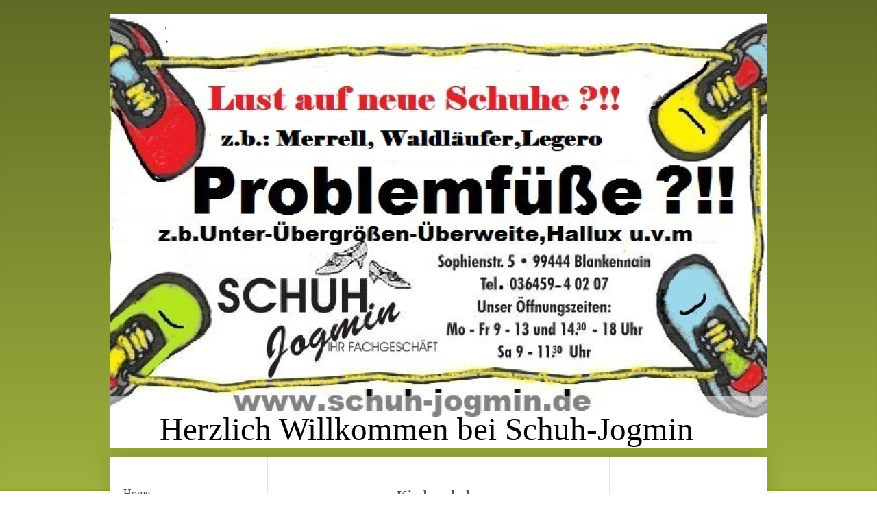

--- FILE ---
content_type: text/html; charset=UTF-8
request_url: https://www.schuh-jogmin.de/inhaberin-und-philosophie/leistungen/kinderschuhe/
body_size: 6562
content:
<!DOCTYPE html>
<html lang="de"  ><head prefix="og: http://ogp.me/ns# fb: http://ogp.me/ns/fb# business: http://ogp.me/ns/business#">
    <meta http-equiv="Content-Type" content="text/html; charset=utf-8"/>
    <meta name="generator" content="IONOS MyWebsite"/>
        
    <link rel="dns-prefetch" href="//cdn.website-start.de/"/>
    <link rel="dns-prefetch" href="//105.mod.mywebsite-editor.com"/>
    <link rel="dns-prefetch" href="https://105.sb.mywebsite-editor.com/"/>
    <link rel="shortcut icon" href="//cdn.website-start.de/favicon.ico"/>
        <title>Schuh-Jogmin - Kinderschuhe</title>
    <style type="text/css">@media screen and (max-device-width: 1024px) {.diyw a.switchViewWeb {display: inline !important;}}</style>
    <style type="text/css">@media screen and (min-device-width: 1024px) {
            .mediumScreenDisabled { display:block }
            .smallScreenDisabled { display:block }
        }
        @media screen and (max-device-width: 1024px) { .mediumScreenDisabled { display:none } }
        @media screen and (max-device-width: 568px) { .smallScreenDisabled { display:none } }
                @media screen and (min-width: 1024px) {
            .mobilepreview .mediumScreenDisabled { display:block }
            .mobilepreview .smallScreenDisabled { display:block }
        }
        @media screen and (max-width: 1024px) { .mobilepreview .mediumScreenDisabled { display:none } }
        @media screen and (max-width: 568px) { .mobilepreview .smallScreenDisabled { display:none } }</style>
    <meta name="viewport" content="width=device-width, initial-scale=1, maximum-scale=1, minimal-ui"/>

<meta name="format-detection" content="telephone=no"/>
        <meta name="keywords" content="Unternehmensberatung, Analyse, Optimierung, Ausgangslage, Umsetzung, Maßnahmen, Krisenmanagement"/>
            <meta name="description" content="Schuh-Jogmin berät Sie zu Krisenmanagement."/>
            <meta name="robots" content="index,follow"/>
        <link href="//cdn.website-start.de/templates/2040/style.css?1758547156484" rel="stylesheet" type="text/css"/>
    <link href="https://www.schuh-jogmin.de/s/style/theming.css?1708014273" rel="stylesheet" type="text/css"/>
    <link href="//cdn.website-start.de/app/cdn/min/group/web.css?1758547156484" rel="stylesheet" type="text/css"/>
<link href="//cdn.website-start.de/app/cdn/min/moduleserver/css/de_DE/common,shoppingbasket?1758547156484" rel="stylesheet" type="text/css"/>
    <link href="//cdn.website-start.de/app/cdn/min/group/mobilenavigation.css?1758547156484" rel="stylesheet" type="text/css"/>
    <link href="https://105.sb.mywebsite-editor.com/app/logstate2-css.php?site=9721581&amp;t=1762516957" rel="stylesheet" type="text/css"/>

<script type="text/javascript">
    /* <![CDATA[ */
var stagingMode = '';
    /* ]]> */
</script>
<script src="https://105.sb.mywebsite-editor.com/app/logstate-js.php?site=9721581&amp;t=1762516957"></script>

    <link href="//cdn.website-start.de/templates/2040/print.css?1758547156484" rel="stylesheet" media="print" type="text/css"/>
    <script type="text/javascript">
    /* <![CDATA[ */
    var systemurl = 'https://105.sb.mywebsite-editor.com/';
    var webPath = '/';
    var proxyName = '';
    var webServerName = 'www.schuh-jogmin.de';
    var sslServerUrl = 'https://www.schuh-jogmin.de';
    var nonSslServerUrl = 'http://www.schuh-jogmin.de';
    var webserverProtocol = 'http://';
    var nghScriptsUrlPrefix = '//105.mod.mywebsite-editor.com';
    var sessionNamespace = 'DIY_SB';
    var jimdoData = {
        cdnUrl:  '//cdn.website-start.de/',
        messages: {
            lightBox: {
    image : 'Bild',
    of: 'von'
}

        },
        isTrial: 0,
        pageId: 924043982    };
    var script_basisID = "9721581";

    diy = window.diy || {};
    diy.web = diy.web || {};

        diy.web.jsBaseUrl = "//cdn.website-start.de/s/build/";

    diy.context = diy.context || {};
    diy.context.type = diy.context.type || 'web';
    /* ]]> */
</script>

<script type="text/javascript" src="//cdn.website-start.de/app/cdn/min/group/web.js?1758547156484" crossorigin="anonymous"></script><script type="text/javascript" src="//cdn.website-start.de/s/build/web.bundle.js?1758547156484" crossorigin="anonymous"></script><script type="text/javascript" src="//cdn.website-start.de/app/cdn/min/group/mobilenavigation.js?1758547156484" crossorigin="anonymous"></script><script src="//cdn.website-start.de/app/cdn/min/moduleserver/js/de_DE/common,shoppingbasket?1758547156484"></script>
<script type="text/javascript" src="https://cdn.website-start.de/proxy/apps/static/resource/dependencies/"></script><script type="text/javascript">
                    if (typeof require !== 'undefined') {
                        require.config({
                            waitSeconds : 10,
                            baseUrl : 'https://cdn.website-start.de/proxy/apps/static/js/'
                        });
                    }
                </script><script type="text/javascript" src="//cdn.website-start.de/app/cdn/min/group/pfcsupport.js?1758547156484" crossorigin="anonymous"></script>    <meta property="og:type" content="business.business"/>
    <meta property="og:url" content="https://www.schuh-jogmin.de/inhaberin-und-philosophie/leistungen/kinderschuhe/"/>
    <meta property="og:title" content="Schuh-Jogmin - Kinderschuhe"/>
            <meta property="og:description" content="Schuh-Jogmin berät Sie zu Krisenmanagement."/>
                <meta property="og:image" content="https://www.schuh-jogmin.de/s/img/emotionheader.jpg"/>
        <meta property="business:contact_data:country_name" content="Deutschland"/>
    
    <meta property="business:contact_data:locality" content="Blankenhain"/>
    
    <meta property="business:contact_data:email" content="goeran.schmidt@gmx.net"/>
    <meta property="business:contact_data:postal_code" content="99444"/>
    <meta property="business:contact_data:phone_number" content=" +49 178 2875888"/>
    
    
</head>


<body class="body   cc-pagemode-default diyfeSidebarRight diy-market-de_DE" data-pageid="924043982" id="page-924043982">
    
    <div class="diyw">
        <div class="diyweb diywebSingleNav">
	<div class="diywebContainer">
		<div class="diyfeMobileNav">
		
<nav id="diyfeMobileNav" class="diyfeCA diyfeCA1" role="navigation">
    <a title="Navigation aufklappen/zuklappen">Navigation aufklappen/zuklappen</a>
    <ul class="mainNav1"><li class=" hasSubNavigation"><a data-page-id="924019882" href="https://www.schuh-jogmin.de/" class=" level_1"><span>Home</span></a></li><li class="parent hasSubNavigation"><a data-page-id="924019895" href="https://www.schuh-jogmin.de/inhaberin-und-philosophie/" class="parent level_1"><span>Inhaberin und Philosophie</span></a><span class="diyfeDropDownSubOpener">&nbsp;</span><div class="diyfeDropDownSubList diyfeCA diyfeCA1"><ul class="mainNav2"><li class="parent hasSubNavigation"><a data-page-id="924019890" href="https://www.schuh-jogmin.de/inhaberin-und-philosophie/leistungen/" class="parent level_2"><span>Leistungen</span></a><span class="diyfeDropDownSubOpener">&nbsp;</span><div class="diyfeDropDownSubList diyfeCA diyfeCA1"><ul class="mainNav3"><li class=" hasSubNavigation"><a data-page-id="924019891" href="https://www.schuh-jogmin.de/inhaberin-und-philosophie/leistungen/herrenschuhe/" class=" level_3"><span>Herrenschuhe</span></a></li><li class=" hasSubNavigation"><a data-page-id="924019892" href="https://www.schuh-jogmin.de/inhaberin-und-philosophie/leistungen/damenschuhe/" class=" level_3"><span>Damenschuhe</span></a></li><li class="current hasSubNavigation"><a data-page-id="924043982" href="https://www.schuh-jogmin.de/inhaberin-und-philosophie/leistungen/kinderschuhe/" class="current level_3"><span>Kinderschuhe</span></a></li><li class=" hasSubNavigation"><a data-page-id="924019893" href="https://www.schuh-jogmin.de/inhaberin-und-philosophie/leistungen/problemfußberatung/" class=" level_3"><span>Problemfußberatung</span></a></li></ul></div></li></ul></div></li><li class=" hasSubNavigation"><a data-page-id="924117862" href="https://www.schuh-jogmin.de/bilder-kollektionen/" class=" level_1"><span>Bilder -Kollektionen</span></a></li><li class=" hasSubNavigation"><a data-page-id="924019883" href="https://www.schuh-jogmin.de/kontakt/" class=" level_1"><span>Kontakt</span></a></li><li class=" hasSubNavigation"><a data-page-id="924019884" href="https://www.schuh-jogmin.de/anfahrt/" class=" level_1"><span>Anfahrt</span></a></li><li class=" hasSubNavigation"><a data-page-id="924019904" href="https://www.schuh-jogmin.de/öffnungszeiten/" class=" level_1"><span>Öffnungszeiten</span></a></li><li class=" hasSubNavigation"><a data-page-id="924075745" href="https://www.schuh-jogmin.de/urlaub-2025/" class=" level_1"><span>Urlaub 2025</span></a></li><li class=" hasSubNavigation"><a data-page-id="924085198" href="https://www.schuh-jogmin.de/-/" class=" level_1"><span>--</span></a></li><li class=" hasSubNavigation"><a data-page-id="924019894" href="https://www.schuh-jogmin.de/gästebuch/" class=" level_1"><span>Gästebuch</span></a></li><li class=" hasSubNavigation"><a data-page-id="924100991" href="https://www.schuh-jogmin.de/blankenhainer-nachtwächter/" class=" level_1"><span>Blankenhainer Nachtwächter</span></a></li><li class=" hasSubNavigation"><a data-page-id="924044388" href="https://www.schuh-jogmin.de/partner/" class=" level_1"><span>Partner</span></a></li><li class=" hasSubNavigation"><a data-page-id="924079129" href="https://www.schuh-jogmin.de/events/" class=" level_1"><span>Events</span></a></li><li class=" hasSubNavigation"><a data-page-id="924085070" href="https://www.schuh-jogmin.de/datenschutz/" class=" level_1"><span>Datenschutz</span></a></li><li class=" hasSubNavigation"><a data-page-id="924019885" href="https://www.schuh-jogmin.de/impressum/" class=" level_1"><span>Impressum</span></a></li></ul></nav>
	</div>
		<div class="diywebEmotionHeader diyfeCA diyfeCA2">
			<div class="diywebLiveArea">
				
<style type="text/css" media="all">
.diyw div#emotion-header {
        max-width: 960px;
        max-height: 632px;
                background: #EEEEEE;
    }

.diyw div#emotion-header-title-bg {
    left: 0%;
    top: 20%;
    width: 100%;
    height: 12%;

    background-color: #FFFFFF;
    opacity: 0.50;
    filter: alpha(opacity = 50);
    }
.diyw img#emotion-header-logo {
    left: 1.00%;
    top: 0.24%;
    background: transparent;
                border: 1px solid #CCCCCC;
        padding: 0px;
                display: none;
    }

.diyw div#emotion-header strong#emotion-header-title {
    left: 20%;
    top: 20%;
    color: #000000;
        font: normal normal 47px/120% Georgia, serif;
}

.diyw div#emotion-no-bg-container{
    max-height: 632px;
}

.diyw div#emotion-no-bg-container .emotion-no-bg-height {
    margin-top: 65.83%;
}
</style>
<div id="emotion-header" data-action="loadView" data-params="active" data-imagescount="10">
            <img src="https://www.schuh-jogmin.de/s/img/emotionheader.jpg?1696847105.960px.632px" id="emotion-header-img" alt=""/>
            
        <div id="ehSlideshowPlaceholder">
            <div id="ehSlideShow">
                <div class="slide-container">
                                        <div style="background-color: #EEEEEE">
                            <img src="https://www.schuh-jogmin.de/s/img/emotionheader.jpg?1696847105.960px.632px" alt=""/>
                        </div>
                                    </div>
            </div>
        </div>


        <script type="text/javascript">
        //<![CDATA[
                diy.module.emotionHeader.slideShow.init({ slides: [{"url":"https:\/\/www.schuh-jogmin.de\/s\/img\/emotionheader.jpg?1696847105.960px.632px","image_alt":"","bgColor":"#EEEEEE"},{"url":"https:\/\/www.schuh-jogmin.de\/s\/img\/emotionheader_1.jpg?1696847105.960px.632px","image_alt":"","bgColor":"#EEEEEE"},{"url":"https:\/\/www.schuh-jogmin.de\/s\/img\/emotionheader_2.JPG?1696847105.960px.632px","image_alt":"","bgColor":"#EEEEEE"},{"url":"https:\/\/www.schuh-jogmin.de\/s\/img\/emotionheader_3.JPG?1696847105.960px.632px","image_alt":"","bgColor":"#EEEEEE"},{"url":"https:\/\/www.schuh-jogmin.de\/s\/img\/emotionheader_4.JPG?1696847105.960px.632px","image_alt":"","bgColor":"#EEEEEE"},{"url":"https:\/\/www.schuh-jogmin.de\/s\/img\/emotionheader_5.jpg?1696847105.960px.632px","image_alt":"","bgColor":"#EEEEEE"},{"url":"https:\/\/www.schuh-jogmin.de\/s\/img\/emotionheader_6.JPG?1696847105.960px.632px","image_alt":"","bgColor":"#EEEEEE"},{"url":"https:\/\/www.schuh-jogmin.de\/s\/img\/emotionheader_7.JPG?1696847105.960px.632px","image_alt":"","bgColor":"#EEEEEE"},{"url":"https:\/\/www.schuh-jogmin.de\/s\/img\/emotionheader_8.JPG?1696847105.960px.632px","image_alt":"","bgColor":"#EEEEEE"},{"url":"https:\/\/www.schuh-jogmin.de\/s\/img\/emotionheader_9.jpg?1696847105.960px.632px","image_alt":"","bgColor":"#EEEEEE"}] });
        //]]>
        </script>

    
            
        
            
                  	<div id="emotion-header-title-bg"></div>
    
            <strong id="emotion-header-title" style="text-align: center">Herzlich Willkommen bei Schuh-Jogmin</strong>
                    <div class="notranslate">
                <svg xmlns="http://www.w3.org/2000/svg" version="1.1" id="emotion-header-title-svg" viewBox="0 0 960 632" preserveAspectRatio="xMinYMin meet"><text style="font-family:Georgia, serif;font-size:47px;font-style:normal;font-weight:normal;fill:#000000;line-height:1.2em;"><tspan x="50%" style="text-anchor: middle" dy="0.95em">Herzlich Willkommen bei Schuh-Jogmin</tspan></text></svg>
            </div>
            
    
    <script type="text/javascript">
    //<![CDATA[
    (function ($) {
        function enableSvgTitle() {
                        var titleSvg = $('svg#emotion-header-title-svg'),
                titleHtml = $('#emotion-header-title'),
                emoWidthAbs = 960,
                emoHeightAbs = 632,
                offsetParent,
                titlePosition,
                svgBoxWidth,
                svgBoxHeight;

                        if (titleSvg.length && titleHtml.length) {
                offsetParent = titleHtml.offsetParent();
                titlePosition = titleHtml.position();
                svgBoxWidth = titleHtml.width();
                svgBoxHeight = titleHtml.height();

                                titleSvg.get(0).setAttribute('viewBox', '0 0 ' + svgBoxWidth + ' ' + svgBoxHeight);
                titleSvg.css({
                   left: Math.roundTo(100 * titlePosition.left / offsetParent.width(), 3) + '%',
                   top: Math.roundTo(100 * titlePosition.top / offsetParent.height(), 3) + '%',
                   width: Math.roundTo(100 * svgBoxWidth / emoWidthAbs, 3) + '%',
                   height: Math.roundTo(100 * svgBoxHeight / emoHeightAbs, 3) + '%'
                });

                titleHtml.css('visibility','hidden');
                titleSvg.css('visibility','visible');
            }
        }

        
            var posFunc = function($, overrideSize) {
                var elems = [], containerWidth, containerHeight;
                                    elems.push({
                        selector: '#emotion-header-title',
                        overrideSize: true,
                        horPos: 40.19,
                        vertPos: 100                    });
                    lastTitleWidth = $('#emotion-header-title').width();
                                                elems.push({
                    selector: '#emotion-header-title-bg',
                    horPos: 0,
                    vertPos: 100                });
                                
                containerWidth = parseInt('960');
                containerHeight = parseInt('632');

                for (var i = 0; i < elems.length; ++i) {
                    var el = elems[i],
                        $el = $(el.selector),
                        pos = {
                            left: el.horPos,
                            top: el.vertPos
                        };
                    if (!$el.length) continue;
                    var anchorPos = $el.anchorPosition();
                    anchorPos.$container = $('#emotion-header');

                    if (overrideSize === true || el.overrideSize === true) {
                        anchorPos.setContainerSize(containerWidth, containerHeight);
                    } else {
                        anchorPos.setContainerSize(null, null);
                    }

                    var pxPos = anchorPos.fromAnchorPosition(pos),
                        pcPos = anchorPos.toPercentPosition(pxPos);

                    var elPos = {};
                    if (!isNaN(parseFloat(pcPos.top)) && isFinite(pcPos.top)) {
                        elPos.top = pcPos.top + '%';
                    }
                    if (!isNaN(parseFloat(pcPos.left)) && isFinite(pcPos.left)) {
                        elPos.left = pcPos.left + '%';
                    }
                    $el.css(elPos);
                }

                // switch to svg title
                enableSvgTitle();
            };

                        var $emotionImg = jQuery('#emotion-header-img');
            if ($emotionImg.length > 0) {
                // first position the element based on stored size
                posFunc(jQuery, true);

                // trigger reposition using the real size when the element is loaded
                var ehLoadEvTriggered = false;
                $emotionImg.one('load', function(){
                    posFunc(jQuery);
                    ehLoadEvTriggered = true;
                                        diy.module.emotionHeader.slideShow.start();
                                    }).each(function() {
                                        if(this.complete || typeof this.complete === 'undefined') {
                        jQuery(this).load();
                    }
                });

                                noLoadTriggeredTimeoutId = setTimeout(function() {
                    if (!ehLoadEvTriggered) {
                        posFunc(jQuery);
                    }
                    window.clearTimeout(noLoadTriggeredTimeoutId)
                }, 5000);//after 5 seconds
            } else {
                jQuery(function(){
                    posFunc(jQuery);
                });
            }

                        if (jQuery.isBrowser && jQuery.isBrowser.ie8) {
                var longTitleRepositionCalls = 0;
                longTitleRepositionInterval = setInterval(function() {
                    if (lastTitleWidth > 0 && lastTitleWidth != jQuery('#emotion-header-title').width()) {
                        posFunc(jQuery);
                    }
                    longTitleRepositionCalls++;
                    // try this for 5 seconds
                    if (longTitleRepositionCalls === 5) {
                        window.clearInterval(longTitleRepositionInterval);
                    }
                }, 1000);//each 1 second
            }

            }(jQuery));
    //]]>
    </script>

    </div>

			</div>
		</div>
		<div class="diywebContent">
			<div class="diywebLiveArea diyfeCA diyfeCA1">
				<div class="diywebNav diywebNav123">
					<div class="diywebGutter">
						<div class="webnavigation"><ul id="mainNav1" class="mainNav1"><li class="navTopItemGroup_1"><a data-page-id="924019882" href="https://www.schuh-jogmin.de/" class="level_1"><span>Home</span></a></li><li class="navTopItemGroup_2"><a data-page-id="924019895" href="https://www.schuh-jogmin.de/inhaberin-und-philosophie/" class="parent level_1"><span>Inhaberin und Philosophie</span></a></li><li><ul id="mainNav2" class="mainNav2"><li class="navTopItemGroup_2"><a data-page-id="924019890" href="https://www.schuh-jogmin.de/inhaberin-und-philosophie/leistungen/" class="parent level_2"><span>Leistungen</span></a></li><li><ul id="mainNav3" class="mainNav3"><li class="navTopItemGroup_2"><a data-page-id="924019891" href="https://www.schuh-jogmin.de/inhaberin-und-philosophie/leistungen/herrenschuhe/" class="level_3"><span>Herrenschuhe</span></a></li><li class="navTopItemGroup_2"><a data-page-id="924019892" href="https://www.schuh-jogmin.de/inhaberin-und-philosophie/leistungen/damenschuhe/" class="level_3"><span>Damenschuhe</span></a></li><li class="navTopItemGroup_2"><a data-page-id="924043982" href="https://www.schuh-jogmin.de/inhaberin-und-philosophie/leistungen/kinderschuhe/" class="current level_3"><span>Kinderschuhe</span></a></li><li class="navTopItemGroup_2"><a data-page-id="924019893" href="https://www.schuh-jogmin.de/inhaberin-und-philosophie/leistungen/problemfußberatung/" class="level_3"><span>Problemfußberatung</span></a></li></ul></li></ul></li><li class="navTopItemGroup_3"><a data-page-id="924117862" href="https://www.schuh-jogmin.de/bilder-kollektionen/" class="level_1"><span>Bilder -Kollektionen</span></a></li><li class="navTopItemGroup_4"><a data-page-id="924019883" href="https://www.schuh-jogmin.de/kontakt/" class="level_1"><span>Kontakt</span></a></li><li class="navTopItemGroup_5"><a data-page-id="924019884" href="https://www.schuh-jogmin.de/anfahrt/" class="level_1"><span>Anfahrt</span></a></li><li class="navTopItemGroup_6"><a data-page-id="924019904" href="https://www.schuh-jogmin.de/öffnungszeiten/" class="level_1"><span>Öffnungszeiten</span></a></li><li class="navTopItemGroup_7"><a data-page-id="924075745" href="https://www.schuh-jogmin.de/urlaub-2025/" class="level_1"><span>Urlaub 2025</span></a></li><li class="navTopItemGroup_8"><a data-page-id="924085198" href="https://www.schuh-jogmin.de/-/" class="level_1"><span>--</span></a></li><li class="navTopItemGroup_9"><a data-page-id="924019894" href="https://www.schuh-jogmin.de/gästebuch/" class="level_1"><span>Gästebuch</span></a></li><li class="navTopItemGroup_10"><a data-page-id="924100991" href="https://www.schuh-jogmin.de/blankenhainer-nachtwächter/" class="level_1"><span>Blankenhainer Nachtwächter</span></a></li><li class="navTopItemGroup_11"><a data-page-id="924044388" href="https://www.schuh-jogmin.de/partner/" class="level_1"><span>Partner</span></a></li><li class="navTopItemGroup_12"><a data-page-id="924079129" href="https://www.schuh-jogmin.de/events/" class="level_1"><span>Events</span></a></li><li class="navTopItemGroup_13"><a data-page-id="924085070" href="https://www.schuh-jogmin.de/datenschutz/" class="level_1"><span>Datenschutz</span></a></li><li class="navTopItemGroup_14"><a data-page-id="924019885" href="https://www.schuh-jogmin.de/impressum/" class="level_1"><span>Impressum</span></a></li></ul></div>
					</div>
				</div>
				<div class="diywebMain">
					<div class="diywebGutter">
						
        <div id="content_area">
        	<div id="content_start"></div>
        	
        
        <div id="matrix_1026353309" class="sortable-matrix" data-matrixId="1026353309"><div class="n module-type-header diyfeLiveArea "> <h1><span class="diyfeDecoration">Kinderschuhe</span></h1> </div><div class="n module-type-text diyfeLiveArea "> <p>Auch für die kleineren Kunden hält mein Sortiment etwas für Sie bereit. Mit Markenschuhen von Superfit und Ricosta in den Größen 18 bis 42, findet sich mit Sicherheit etwas für Ihre Kinder.
Unser Sortiment umfasst über 500 Paar Kinderschuhe. </p> </div><div class="n module-type-header diyfeLiveArea "> <h2><span class="diyfeDecoration">Unsere Leistungen im Überblick:</span></h2> </div><div class="n module-type-text diyfeLiveArea "> <ul>
<li>Eingehendes Kundengespräch</li>
<li>Begutachtung und Abmessung der Füße</li>
<li>Produktberatung</li>
</ul> </div></div>
        
        
        </div>
					</div>
				</div>
				<div class="diywebSecondary diyfeCA diyfeCA3">
					<div class="diywebSidebar">
						<div class="diywebGutter">
							<div id="matrix_1026300966" class="sortable-matrix" data-matrixId="1026300966"><div class="n module-type-header diyfeLiveArea "> <h2><span class="diyfeDecoration">Hier finden Sie uns</span></h2> </div><div class="n module-type-text diyfeLiveArea "> <p><span itemscope="" itemtype="http://schema.org/Organization"><span itemprop="name">Schuh-Jogmin</span></span><br/>
<span itemscope="" itemtype="http://schema.org/Organization"><span itemprop="address" itemscope="" itemtype="http://schema.org/PostalAddress"><span itemprop="streetAddress">Sophienstr. 5</span></span></span> <br/>
<span itemscope="" itemtype="http://schema.org/Organization"><span itemprop="address" itemscope="" itemtype="http://schema.org/PostalAddress"><span itemprop="postalCode">99444</span></span></span> <span itemscope="" itemtype="http://schema.org/Organization"><span itemprop="address" itemscope="" itemtype="http://schema.org/PostalAddress"><span itemprop="addressLocality">Blankenhain</span></span></span></p> </div><div class="n module-type-header diyfeLiveArea "> <h2><span class="diyfeDecoration">Kontakt:</span></h2> </div><div class="n module-type-text diyfeLiveArea "> <p style="text-align: center;"><span style="color:#000000;"><strong> Sie können mich gerne </strong></span></p>
<p style="text-align: center;"><span style="color:#000000;"><strong>unter der Tel:</strong></span></p>
<p style="text-align: center;"><span style="color:#000000;"><strong>036459-40207</strong></span></p>
<p style="text-align: center;"><span style="color:#000000;"><strong>oder</strong></span></p>
<p style="text-align: center;"><span style="color:#000000;"><strong>      </strong></span> <span style="color:#B71C1C;"><strong>0160 5780112</strong></span></p>
<p style="text-align: center;"><span style="color:#000000;"><strong>erreichen,</strong></span></p>
<p style="text-align: center;"><span style="color:#000000;"><strong>sollte ich mal nicht gleich erreichbar sein rufe, ich zurück.</strong></span></p>
<p style="text-align: center;"> </p>
<p style="text-align: center;"><span style="color:#000000;"><strong>Marion Jogmin</strong></span></p>
<p> </p>
<p> </p>
<p> </p> </div><div class="n module-type-hr diyfeLiveArea "> <div style="padding: 0px 0px">
    <div class="hr"></div>
</div>
 </div><div class="n module-type-imageSubtitle diyfeLiveArea "> <div class="clearover imageSubtitle imageFitWidth" id="imageSubtitle-5808738505">
    <div class="align-container align-left" style="max-width: 180px">
        <a class="imagewrapper" href="https://www.schuh-jogmin.de/s/cc_images/teaserbox_2472222606.jpg?t=1501156482" rel="lightbox[5808738505]">
            <img id="image_2472222606" src="https://www.schuh-jogmin.de/s/cc_images/cache_2472222606.jpg?t=1501156482" alt="" style="max-width: 180px; height:auto"/>
        </a>

        
    </div>

</div>

<script type="text/javascript">
//<![CDATA[
jQuery(function($) {
    var $target = $('#imageSubtitle-5808738505');

    if ($.fn.swipebox && Modernizr.touch) {
        $target
            .find('a[rel*="lightbox"]')
            .addClass('swipebox')
            .swipebox();
    } else {
        $target.tinyLightbox({
            item: 'a[rel*="lightbox"]',
            cycle: false,
            hideNavigation: true
        });
    }
});
//]]>
</script>
 </div></div>
						</div>
					</div><!-- .diywebSidebar -->
				</div>
			</div>
		</div><!-- .diywebContent -->
		<div class="diywebFooter">
			<div class="diywebLiveArea">
				<div class="diywebGutter">
					<div id="contentfooter">
    <div class="leftrow">
                        <a rel="nofollow" href="javascript:window.print();">
                    <img class="inline" height="14" width="18" src="//cdn.website-start.de/s/img/cc/printer.gif" alt=""/>
                    Druckversion                </a> <span class="footer-separator">|</span>
                <a href="https://www.schuh-jogmin.de/sitemap/">Sitemap</a>
                        <br/> © Schuh-Jogmin
            </div>
    <script type="text/javascript">
        window.diy.ux.Captcha.locales = {
            generateNewCode: 'Neuen Code generieren',
            enterCode: 'Bitte geben Sie den Code ein'
        };
        window.diy.ux.Cap2.locales = {
            generateNewCode: 'Neuen Code generieren',
            enterCode: 'Bitte geben Sie den Code ein'
        };
    </script>
    <div class="rightrow">
                    <span class="loggedout">
                <a rel="nofollow" id="login" href="https://login.1and1-editor.com/9721581/www.schuh-jogmin.de/de?pageId=924043982">
                    Login                </a>
            </span>
                <p><a class="diyw switchViewWeb" href="javascript:switchView('desktop');">Webansicht</a><a class="diyw switchViewMobile" href="javascript:switchView('mobile');">Mobile-Ansicht</a></p>
                <span class="loggedin">
            <a rel="nofollow" id="logout" href="https://105.sb.mywebsite-editor.com/app/cms/logout.php">Logout</a> <span class="footer-separator">|</span>
            <a rel="nofollow" id="edit" href="https://105.sb.mywebsite-editor.com/app/9721581/924043982/">Seite bearbeiten</a>
        </span>
    </div>
</div>
            <div id="loginbox" class="hidden">
                <script type="text/javascript">
                    /* <![CDATA[ */
                    function forgotpw_popup() {
                        var url = 'https://passwort.1und1.de/xml/request/RequestStart';
                        fenster = window.open(url, "fenster1", "width=600,height=400,status=yes,scrollbars=yes,resizable=yes");
                        // IE8 doesn't return the window reference instantly or at all.
                        // It may appear the call failed and fenster is null
                        if (fenster && fenster.focus) {
                            fenster.focus();
                        }
                    }
                    /* ]]> */
                </script>
                                <img class="logo" src="//cdn.website-start.de/s/img/logo.gif" alt="IONOS" title="IONOS"/>

                <div id="loginboxOuter"></div>
            </div>
        

				</div>
			</div>
		</div><!-- .diywebFooter -->
	</div><!-- .diywebContainer -->
</div><!-- .diyweb -->    </div>

    
    </body>


<!-- rendered at Wed, 08 Oct 2025 20:56:44 +0200 -->
</html>
